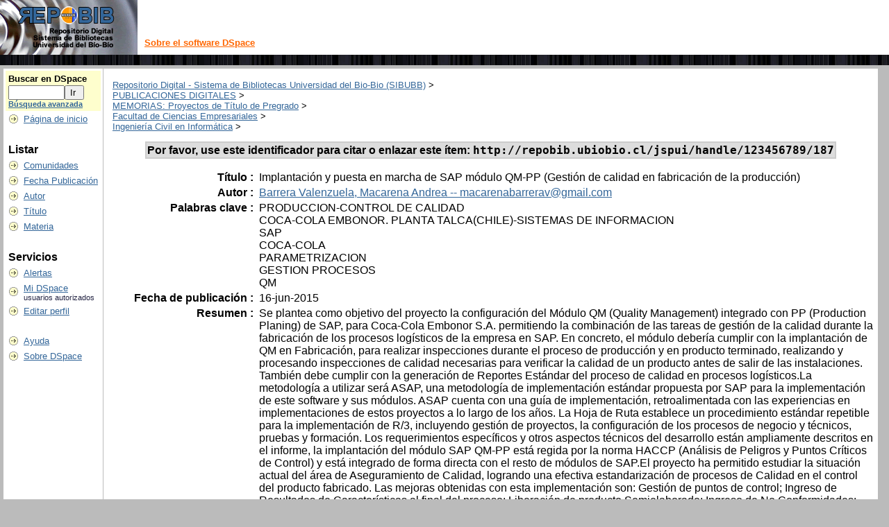

--- FILE ---
content_type: text/html;charset=UTF-8
request_url: http://repobib.ubiobio.cl/jspui/handle/123456789/187
body_size: 23476
content:


















<!DOCTYPE html PUBLIC "-//W3C//DTD XHTML 1.0 Transitional//EN" "http://www.w3.org/TR/xhtml1/DTD/xhtml1-transitional.dtd">
<html>
    <head>
        <title>Repositorio Digital - Sistema de Bibliotecas Universidad del Bio-Bio (SIBUBB): Implantación y puesta en marcha de SAP módulo QM-PP (Gestión de calidad en fabricación de la producción)</title>
        <meta http-equiv="Content-Type" content="text/html; charset=UTF-8" />
        <meta name="Generator" content="DSpace 3.2" />
        <link rel="stylesheet" href="/jspui/styles.css" type="text/css" />
        <link rel="stylesheet" href="/jspui/print.css" media="print" type="text/css" />
        <link rel="shortcut icon" href="/jspui/favicon.ico" type="image/x-icon"/>
        <link rel="stylesheet" href="/jspui/css/discovery.css" type="text/css" />
	    <link rel="stylesheet" href="/jspui/static/css/jquery-ui-1.8.22.custom/redmond/jquery-ui-1.8.22.custom.css" type="text/css" />

        <link rel="search" type="application/opensearchdescription+xml" href="/jspui/open-search/description.xml" title="DSpace"/>


<link rel="schema.DCTERMS" href="http://purl.org/dc/terms/" />
<link rel="schema.DC" href="http://purl.org/dc/elements/1.1/" />
<meta name="DC.creator" content="Barrera Valenzuela, Macarena Andrea -- macarenabarrerav@gmail.com" />
<meta name="DCTERMS.dateAccepted" content="2015-06-16T16:06:56Z" scheme="DCTERMS.W3CDTF" />
<meta name="DCTERMS.available" content="2015-06-16T16:06:56Z" scheme="DCTERMS.W3CDTF" />
<meta name="DCTERMS.issued" content="2015-06-16" scheme="DCTERMS.W3CDTF" />
<meta name="DC.identifier" content="http://repobib.ubiobio.cl/jspui/handle/123456789/187" scheme="DCTERMS.URI" />
<meta name="DC.description" content="Memoria (Ingeniero Civil en Informática) -- Universidad del Bío-Bío. Concepción, 2013." xml:lang="es" />
<meta name="DCTERMS.abstract" content="Se plantea como objetivo del proyecto la configuración del Módulo QM (Quality Management) integrado con PP (Production Planing) de SAP, para Coca-Cola Embonor S.A. permitiendo la combinación de las tareas de gestión de la calidad durante la fabricación de los procesos logísticos de la empresa en SAP.&#xD;&#xA;En concreto, el módulo debería cumplir con la implantación de QM en Fabricación, para realizar inspecciones durante el proceso de producción y en producto terminado, realizando y procesando inspecciones de calidad necesarias para verificar la calidad de un producto antes de salir de las instalaciones. También debe cumplir con la generación de Reportes Estándar del proceso de calidad en procesos logísticos.La metodología a utilizar será ASAP, una metodología de implementación estándar propuesta por SAP para la implementación de este software y sus módulos. ASAP cuenta con una guía de implementación, retroalimentada con las experiencias en implementaciones de estos proyectos a lo largo de los años. La Hoja de Ruta establece un procedimiento estándar repetible para la implementación de R/3, incluyendo gestión de proyectos, la configuración de los procesos de negocio y técnicos, pruebas y formación.&#xD;&#xA;Los requerimientos específicos y otros aspectos técnicos del desarrollo están ampliamente descritos en el informe, la implantación del módulo SAP QM-PP está regida por la norma HACCP (Análisis de Peligros y Puntos Críticos de Control) y está integrado de forma directa con el resto de módulos de SAP.El proyecto ha permitido estudiar la situación actual del área de Aseguramiento de Calidad, logrando una efectiva estandarización de procesos de Calidad en el control del producto fabricado. Las mejoras obtenidas con esta implementación son: Gestión de puntos de control; Ingreso de Resultados de Características al final del proceso; Liberación de producto Semielaborado; Ingreso de No Conformidades; Gráficos y Estadísticas. Se lograron resultados exitosos en las pruebas de implementación realizadas. Además se evidencian futuros trabajos sobre el mismo módulo implantado." xml:lang="es" />
<meta name="DC.description" content="Troncoso Pantoja, Brunny A. profesor guía&#xD;&#xA;Universidad del Bío-Bío. Departamento de Sistemas de Información (Chile)" xml:lang="es" />
<meta name="DC.language" content="es" xml:lang="es" scheme="DCTERMS.RFC1766" />
<meta name="DC.subject" content="PRODUCCION-CONTROL DE CALIDAD" xml:lang="es" />
<meta name="DC.subject" content="COCA-COLA EMBONOR. PLANTA TALCA(CHILE)-SISTEMAS DE INFORMACION" xml:lang="es" />
<meta name="DC.subject" content="SAP" xml:lang="es" />
<meta name="DC.subject" content="COCA-COLA" xml:lang="es" />
<meta name="DC.subject" content="PARAMETRIZACION" xml:lang="es" />
<meta name="DC.subject" content="GESTION PROCESOS" xml:lang="es" />
<meta name="DC.subject" content="QM" xml:lang="es" />
<meta name="DC.title" content="Implantación y puesta en marcha de SAP módulo QM-PP (Gestión de calidad en fabricación de la producción)" xml:lang="es" />
<meta name="DC.type" content="Tesis" xml:lang="es" />
<meta name="DC.description" content="The purpose of this project is the configuration of the Module QM (Quality Management) integrated with PP (Production Planing) of SAP for Coca-Cola Embonor SA by allowing the combination of the quality management tasks during production with the logistic processes of the company in SAP.&#xD;&#xA;Specifically, the module should meet the implementation of Manufacturing QM for inspection during the production process and the finished product, conducting and processing quality inspections required to verify the quality of a product before leaving the facility.&#xD;&#xA;It must also meet whit the generation of Standard Reports of quality in logistics process.&#xD;&#xA;The methodology used will be ASAP, this is a standard implementation approach proposed by SAP to implement this software and its modules. ASAP has a implementation guide step by step, created with the experiences in implementations of these projects over the years. The Roadmap establishes a standard procedure replicable for the implementation of R / 3, including project management, configuration of business and technical processes, testing and training.&#xD;&#xA;Specific requirements and other technical aspects of development are widely described in the report, the implementation of QM SAP-PP module is governed by HACCP (Hazard Analysis and Critical Control Points) and is directly integrated with the rest of SAP modules.&#xD;&#xA;The project has allowed the study of the current situation of QA area, obtaining a quality standardization procedures in the control of the manufactured product.&#xD;&#xA;The improvements obtained with this implementation are: Management control points; revenue characteristics results at the end of the process; Liberation semifinished product; Join Nonconformities, Graphs and Statistics. Successful results are achieved in the implementation testing carried out. In addition it is evident that future work on the same module implemented." xml:lang="en" />
<meta name="DC.description" content="M(DC) 004 B274 2013" xml:lang="es" />

<meta name="citation_date" content="2015-06-16" />
<meta name="citation_authors" content="Barrera Valenzuela, Macarena Andrea -- macarenabarrerav@gmail.com" />
<meta name="citation_keywords" content="PRODUCCION-CONTROL DE CALIDAD; COCA-COLA EMBONOR. PLANTA TALCA(CHILE)-SISTEMAS DE INFORMACION; SAP; COCA-COLA; PARAMETRIZACION; GESTION PROCESOS; QM; Tesis" />
<meta name="citation_abstract_html_url" content="http://repobib.ubiobio.cl/jspui/handle/123456789/187" />
<meta name="citation_pdf_url" content="http://repobib.ubiobio.cl/jspui/bitstream/123456789/187/1/Barrera_Valenzuela_Macarena_Andrea.pdf" />
<meta name="citation_language" content="es" />
<meta name="citation_title" content="Implantación y puesta en marcha de SAP módulo QM-PP (Gestión de calidad en fabricación de la producción)" />


        
	<script type='text/javascript' src='/jspui/static/js/jquery/jquery-1.7.2.min.js'></script>
	<script type='text/javascript' src='/jspui/static/js/jquery/jquery-ui-1.8.22.custom.min.js'></script>
	<script type="text/javascript" src="/jspui/utils.js"></script>
    <script type="text/javascript" src="/jspui/static/js/scriptaculous/prototype.js"> </script>
    <script type="text/javascript" src="/jspui/static/js/scriptaculous/effects.js"> </script>
    <script type="text/javascript" src="/jspui/static/js/scriptaculous/builder.js"> </script>
    <script type="text/javascript" src="/jspui/static/js/scriptaculous/controls.js"> </script>
    <script type="text/javascript" src="/jspui/static/js/choice-support.js"> </script>

    
    

    </head>

    
    
    <body>

        
        
        <table class="pageBanner" width="100%" border="0" cellpadding="0" cellspacing="0">

            
            <tr>
                <td>
                    <a href="/jspui/"><img src="/jspui/image/dspace-blue.gif" alt="(Institución)" width="198" height="79" border="0"/></a></td>
                    <td class="tagLine" width="99%"> 
                    <a class="tagLineText" target="_blank" href="http://www.dspace.org/">Sobre el software DSpace </a>
					</td>
                <td nowrap="nowrap" valign="middle">
                </td>
            </tr>
            <tr class="stripe"> 
                <td colspan="3">&nbsp;</td>
            </tr>
        </table>

        





        

        
        <table class="centralPane" width="99%" border="0" cellpadding="3" cellspacing="1">

            
            <tr valign="top">

            

            <td class="navigationBar">
                






















<form method="get" action="/jspui/simple-search">


  <table width="100%" class="searchBox">
    <tr>
      <td>
        <table width="100%" border="0" cellspacing="0" >
          <tr>
            <td class="searchBoxLabel"><label for="tequery">Buscar en&nbsp;DSpace </label></td>
          </tr>
          <tr>
            <td class="searchBoxLabelSmall" valign="middle" nowrap="nowrap">
              
              <input type="text" name="query" id="tequery" size="8"/><input type="submit" name="submit" value="Ir " />
              <br/><a href="/jspui/advanced-search">Búsqueda avanzada </a>

            </td>
          </tr>
        </table>
      </td>
    </tr>
  </table>
</form>


<table width="100%" border="0" cellspacing="2" cellpadding="2">
  <tr class="navigationBarItem">
    <td>
      <img alt="" src="/jspui/image/arrow.gif" width="16" height="16"/>
    </td>

    <td nowrap="nowrap" class="navigationBarItem">
      <a href="/jspui/">Página de inicio </a>
    </td>
  </tr>

  <tr>
    <td colspan="2">&nbsp;</td>
  </tr>

  <tr>
    <td nowrap="nowrap" colspan="2" class="navigationBarSublabel">Listar </td>
  </tr>

  <tr class="navigationBarItem">
    <td>
      <img alt="" src="/jspui/image/arrow.gif" width="16" height="16"/>
    </td>
    <td nowrap="nowrap" class="navigationBarItem">
      <a href="/jspui/community-list">Comunidades </a>
    </td>
  </tr>





		<tr class="navigationBarItem">
    		<td>
      			<img alt="" src="/jspui/image/arrow.gif" width="16" height="16"/>
    		</td>
    		<td nowrap="nowrap" class="navigationBarItem">
      			<a href="/jspui/browse?type=dateissued">Fecha Publicación</a>
    		</td>
  		</tr>
	
		<tr class="navigationBarItem">
    		<td>
      			<img alt="" src="/jspui/image/arrow.gif" width="16" height="16"/>
    		</td>
    		<td nowrap="nowrap" class="navigationBarItem">
      			<a href="/jspui/browse?type=author">Autor</a>
    		</td>
  		</tr>
	
		<tr class="navigationBarItem">
    		<td>
      			<img alt="" src="/jspui/image/arrow.gif" width="16" height="16"/>
    		</td>
    		<td nowrap="nowrap" class="navigationBarItem">
      			<a href="/jspui/browse?type=title">Título</a>
    		</td>
  		</tr>
	
		<tr class="navigationBarItem">
    		<td>
      			<img alt="" src="/jspui/image/arrow.gif" width="16" height="16"/>
    		</td>
    		<td nowrap="nowrap" class="navigationBarItem">
      			<a href="/jspui/browse?type=subject">Materia</a>
    		</td>
  		</tr>
	



  <tr>
    <td colspan="2">&nbsp;</td>
  </tr>

  <tr>
    <td nowrap="nowrap" colspan="2" class="navigationBarSublabel">Servicios </td>
  </tr>

  <tr class="navigationBarItem">
    <td>
      <img alt="" src="/jspui/image/arrow.gif" width="16" height="16"/>
    </td>
    <td nowrap="nowrap" class="navigationBarItem">
      <a href="/jspui/subscribe">Alertas </a>
    </td>
  </tr>

  <tr class="navigationBarItem">
    <td>
      <img alt="" src="/jspui/image/arrow.gif" width="16" height="16"/>
    </td>
    <td nowrap="nowrap" class="navigationBarItem">
      <a href="/jspui/mydspace">Mi DSpace </a><br/>
      <small>usuarios autorizados</small> 
    </td>
  </tr>

  <tr class="navigationBarItem">
    <td>
      <img alt="" src="/jspui/image/arrow.gif" width="16" height="16"/>
    </td>
    <td nowrap="nowrap" class="navigationBarItem">
      <a href="/jspui/profile">Editar perfil </a>
    </td>
  </tr>



  <tr>
    <td colspan="2">&nbsp;</td>
  </tr>

  <tr class="navigationBarItem">
    <td>
      <img alt="" src="/jspui/image/arrow.gif" width="16" height="16"/>
    </td>
    <td nowrap="nowrap" class="navigationBarItem">
            <script type="text/javascript">
<!-- Javascript starts here
document.write('<a href="#" onClick="var popupwin = window.open(\'/jspui/help/index.html\',\'dspacepopup\',\'height=600,width=550,resizable,scrollbars\');popupwin.focus();return false;">Ayuda <\/a>');
// -->
</script><noscript><a href="/jspui/help/index.html" target="dspacepopup">Ayuda </a></noscript>
    </td>
  </tr>

  <tr class="navigationBarItem">
    <td>
      <img alt="" src="/jspui/image/arrow.gif" width="16" height="16"/>
    </td>
    <td nowrap="nowrap" class="navigationBarItem">
      <a href="http://www.dspace.org/">Sobre DSpace </a>
    </td>
  </tr>
</table>

            </td>

            

            
            
            
            <td class="pageContents" width="100%">

                

                



  


<p class="locationBar">

<a href="/jspui/">Repositorio Digital - Sistema de Bibliotecas Universidad del Bio-Bio (SIBUBB)</a>&nbsp;&gt;
<br/>
<a href="/jspui/handle/123456789/1">PUBLICACIONES DIGITALES</a>&nbsp;&gt;
<br/>
<a href="/jspui/handle/123456789/3">MEMORIAS: Proyectos de Título de Pregrado</a>&nbsp;&gt;
<br/>
<a href="/jspui/handle/123456789/11">Facultad de Ciencias Empresariales</a>&nbsp;&gt;
<br/>
<a href="/jspui/handle/123456789/74">Ingeniería Civil en Informática</a>&nbsp;&gt;

</p>

























    <table align="center" class="miscTable">
        <tr>
            <td class="evenRowEvenCol" align="center">
                
                <strong>Por favor, use este identificador para citar o enlazar este ítem: 
                <code>http://repobib.ubiobio.cl/jspui/handle/123456789/187</code></strong>
            </td>

        </tr>
    </table>
    <br />

    
    <center><table class="itemDisplayTable">
<tr><td class="metadataFieldLabel">Título :&nbsp;</td><td class="metadataFieldValue">Implantación&#x20;y&#x20;puesta&#x20;en&#x20;marcha&#x20;de&#x20;SAP&#x20;módulo&#x20;QM-PP&#x20;(Gestión&#x20;de&#x20;calidad&#x20;en&#x20;fabricación&#x20;de&#x20;la&#x20;producción)</td></tr>
<tr><td class="metadataFieldLabel">Autor :&nbsp;</td><td class="metadataFieldValue"><a class="author"href="/jspui/browse?type=author&amp;value=Barrera+Valenzuela%2C+Macarena+Andrea+--+macarenabarrerav%40gmail.com">Barrera&#x20;Valenzuela,&#x20;Macarena&#x20;Andrea&#x20;--&#x20;macarenabarrerav@gmail.com</a></td></tr>
<tr><td class="metadataFieldLabel">Palabras clave :&nbsp;</td><td class="metadataFieldValue">PRODUCCION-CONTROL&#x20;DE&#x20;CALIDAD<br />COCA-COLA&#x20;EMBONOR.&#x20;PLANTA&#x20;TALCA(CHILE)-SISTEMAS&#x20;DE&#x20;INFORMACION<br />SAP<br />COCA-COLA<br />PARAMETRIZACION<br />GESTION&#x20;PROCESOS<br />QM</td></tr>
<tr><td class="metadataFieldLabel">Fecha de publicación :&nbsp;</td><td class="metadataFieldValue">16-jun-2015</td></tr>
<tr><td class="metadataFieldLabel">Resumen :&nbsp;</td><td class="metadataFieldValue">Se&#x20;plantea&#x20;como&#x20;objetivo&#x20;del&#x20;proyecto&#x20;la&#x20;configuración&#x20;del&#x20;Módulo&#x20;QM&#x20;(Quality&#x20;Management)&#x20;integrado&#x20;con&#x20;PP&#x20;(Production&#x20;Planing)&#x20;de&#x20;SAP,&#x20;para&#x20;Coca-Cola&#x20;Embonor&#x20;S.A.&#x20;permitiendo&#x20;la&#x20;combinación&#x20;de&#x20;las&#x20;tareas&#x20;de&#x20;gestión&#x20;de&#x20;la&#x20;calidad&#x20;durante&#x20;la&#x20;fabricación&#x20;de&#x20;los&#x20;procesos&#x20;logísticos&#x20;de&#x20;la&#x20;empresa&#x20;en&#x20;SAP.&#x0D;&#x0A;En&#x20;concreto,&#x20;el&#x20;módulo&#x20;debería&#x20;cumplir&#x20;con&#x20;la&#x20;implantación&#x20;de&#x20;QM&#x20;en&#x20;Fabricación,&#x20;para&#x20;realizar&#x20;inspecciones&#x20;durante&#x20;el&#x20;proceso&#x20;de&#x20;producción&#x20;y&#x20;en&#x20;producto&#x20;terminado,&#x20;realizando&#x20;y&#x20;procesando&#x20;inspecciones&#x20;de&#x20;calidad&#x20;necesarias&#x20;para&#x20;verificar&#x20;la&#x20;calidad&#x20;de&#x20;un&#x20;producto&#x20;antes&#x20;de&#x20;salir&#x20;de&#x20;las&#x20;instalaciones.&#x20;También&#x20;debe&#x20;cumplir&#x20;con&#x20;la&#x20;generación&#x20;de&#x20;Reportes&#x20;Estándar&#x20;del&#x20;proceso&#x20;de&#x20;calidad&#x20;en&#x20;procesos&#x20;logísticos.La&#x20;metodología&#x20;a&#x20;utilizar&#x20;será&#x20;ASAP,&#x20;una&#x20;metodología&#x20;de&#x20;implementación&#x20;estándar&#x20;propuesta&#x20;por&#x20;SAP&#x20;para&#x20;la&#x20;implementación&#x20;de&#x20;este&#x20;software&#x20;y&#x20;sus&#x20;módulos.&#x20;ASAP&#x20;cuenta&#x20;con&#x20;una&#x20;guía&#x20;de&#x20;implementación,&#x20;retroalimentada&#x20;con&#x20;las&#x20;experiencias&#x20;en&#x20;implementaciones&#x20;de&#x20;estos&#x20;proyectos&#x20;a&#x20;lo&#x20;largo&#x20;de&#x20;los&#x20;años.&#x20;La&#x20;Hoja&#x20;de&#x20;Ruta&#x20;establece&#x20;un&#x20;procedimiento&#x20;estándar&#x20;repetible&#x20;para&#x20;la&#x20;implementación&#x20;de&#x20;R&#x2F;3,&#x20;incluyendo&#x20;gestión&#x20;de&#x20;proyectos,&#x20;la&#x20;configuración&#x20;de&#x20;los&#x20;procesos&#x20;de&#x20;negocio&#x20;y&#x20;técnicos,&#x20;pruebas&#x20;y&#x20;formación.&#x0D;&#x0A;Los&#x20;requerimientos&#x20;específicos&#x20;y&#x20;otros&#x20;aspectos&#x20;técnicos&#x20;del&#x20;desarrollo&#x20;están&#x20;ampliamente&#x20;descritos&#x20;en&#x20;el&#x20;informe,&#x20;la&#x20;implantación&#x20;del&#x20;módulo&#x20;SAP&#x20;QM-PP&#x20;está&#x20;regida&#x20;por&#x20;la&#x20;norma&#x20;HACCP&#x20;(Análisis&#x20;de&#x20;Peligros&#x20;y&#x20;Puntos&#x20;Críticos&#x20;de&#x20;Control)&#x20;y&#x20;está&#x20;integrado&#x20;de&#x20;forma&#x20;directa&#x20;con&#x20;el&#x20;resto&#x20;de&#x20;módulos&#x20;de&#x20;SAP.El&#x20;proyecto&#x20;ha&#x20;permitido&#x20;estudiar&#x20;la&#x20;situación&#x20;actual&#x20;del&#x20;área&#x20;de&#x20;Aseguramiento&#x20;de&#x20;Calidad,&#x20;logrando&#x20;una&#x20;efectiva&#x20;estandarización&#x20;de&#x20;procesos&#x20;de&#x20;Calidad&#x20;en&#x20;el&#x20;control&#x20;del&#x20;producto&#x20;fabricado.&#x20;Las&#x20;mejoras&#x20;obtenidas&#x20;con&#x20;esta&#x20;implementación&#x20;son:&#x20;Gestión&#x20;de&#x20;puntos&#x20;de&#x20;control;&#x20;Ingreso&#x20;de&#x20;Resultados&#x20;de&#x20;Características&#x20;al&#x20;final&#x20;del&#x20;proceso;&#x20;Liberación&#x20;de&#x20;producto&#x20;Semielaborado;&#x20;Ingreso&#x20;de&#x20;No&#x20;Conformidades;&#x20;Gráficos&#x20;y&#x20;Estadísticas.&#x20;Se&#x20;lograron&#x20;resultados&#x20;exitosos&#x20;en&#x20;las&#x20;pruebas&#x20;de&#x20;implementación&#x20;realizadas.&#x20;Además&#x20;se&#x20;evidencian&#x20;futuros&#x20;trabajos&#x20;sobre&#x20;el&#x20;mismo&#x20;módulo&#x20;implantado.</td></tr>
<tr><td class="metadataFieldLabel">Descripción :&nbsp;</td><td class="metadataFieldValue">Memoria&#x20;(Ingeniero&#x20;Civil&#x20;en&#x20;Informática)&#x20;--&#x20;Universidad&#x20;del&#x20;Bío-Bío.&#x20;Concepción,&#x20;2013.</td></tr>
<tr><td class="metadataFieldLabel">URI :&nbsp;</td><td class="metadataFieldValue"><a href="http://repobib.ubiobio.cl/jspui/handle/123456789/187">http:&#x2F;&#x2F;repobib.ubiobio.cl&#x2F;jspui&#x2F;handle&#x2F;123456789&#x2F;187</a></td></tr>
<tr><td class="metadataFieldLabel">Aparece en las colecciones: </td><td class="metadataFieldValue"><a href="/jspui/handle/123456789/74">Ingeniería Civil en Informática</a><br/></td></tr>
</table></center><br/>
<table align="center" class="miscTable"><tr><td class="evenRowEvenCol"><p><strong>Ficheros en este ítem: </strong></p>
<table cellpadding="6"><tr><th id="t1" class="standard">Fichero </th>
<th id="t2" class="standard">Descripción </th>
<th id="t3" class="standard">Tamaño </th><th id="t4" class="standard">Formato </th></tr>
<tr><td headers="t1" class="standard"><a target="_blank" href="/jspui/bitstream/123456789/187/1/Barrera_Valenzuela_Macarena_Andrea.pdf">Barrera_Valenzuela_Macarena_Andrea.pdf</a></td><td headers="t2" class="standard"></td><td headers="t3" class="standard">11,07 MB</td><td headers="t4" class="standard">Adobe PDF</td><td class="standard" align="center"><a target="_blank" href="/jspui/bitstream/123456789/187/1/Barrera_Valenzuela_Macarena_Andrea.pdf">Visualizar/Abrir </a></td></tr></table>
</td></tr></table>



    <div align="center">

    <form method="get" action="/jspui/handle/123456789/187">
        <input type="hidden" name="mode" value="full"/>
        <input type="submit" name="submit_simple" value="Mostrar el registro Dublin Core completo del ítem " />
    </form>

    </div>


<div align="center">
    <a class="statisticsLink" href="/jspui/handle/123456789/187/statistics">View Statistics</a>
</div>


    

    

    <p class="submitFormHelp">Los ítems de DSpace están protegidos por copyright, con todos los derechos reservados, a menos que se indique lo contrario. </p>











                    
                    <p>&nbsp;</p>
                </td>

            

            </tr>

            
             <tr class="pageFooterBar">
                <td colspan="2" class="pageFootnote">
                    <table class="pageFooterBar" width="100%">
                        <tr>
                            <td>
                                <a href="http://validator.w3.org/check?uri=referer"><img
                                    src="/jspui/image/valid-xhtml10.png"
                                    alt="Valid XHTML 1.0!" height="31" width="88" /></a>
                            </td>
                            <td class="pageFootnote">
                                <a target="_blank" href="http://www.dspace.org/">DSpace Software</a> Copyright&nbsp;&copy;&nbsp;2002-2008&nbsp;<a target="_blank" href="http://web.mit.edu/">MIT</a>&nbsp;and&nbsp;<a target="_blank" href="http://www.hp.com/">Hewlett-Packard</a>&nbsp;-
                                <a target="_blank" href="/jspui/feedback">Comentarios </a>
                                <a href="/jspui/htmlmap"></a>
                            </td>
                            <td nowrap="nowrap" valign="middle"> 
                            </td>
                        </tr>
                    </table>
                </td>
            </tr>
        </table>
    </body>
</html>
